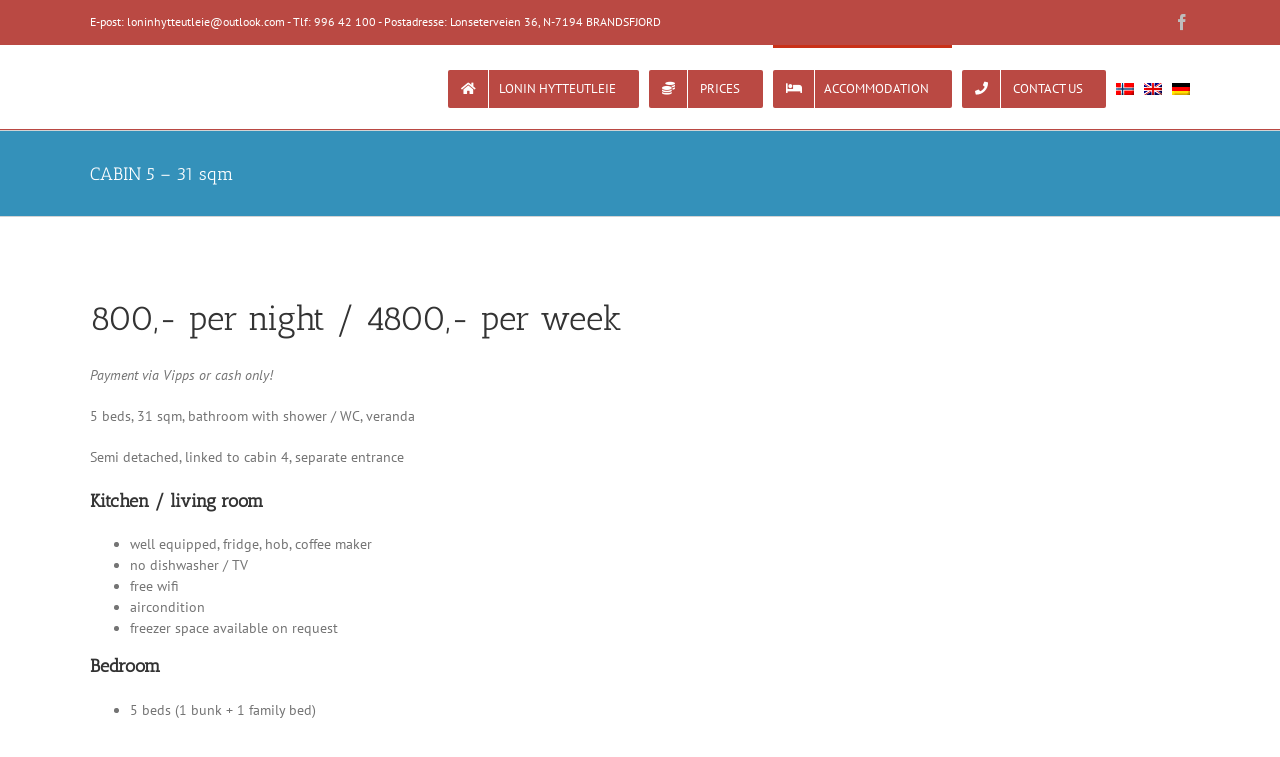

--- FILE ---
content_type: text/html; charset=UTF-8
request_url: https://lonin.no/boenhet-5/?lang=en
body_size: 9605
content:
<!DOCTYPE html>
<html class="avada-html-layout-wide avada-html-header-position-top avada-is-100-percent-template" lang="en-US"
	prefix="og: https://ogp.me/ns#"  prefix="og: http://ogp.me/ns# fb: http://ogp.me/ns/fb#">
<head>
	<meta http-equiv="X-UA-Compatible" content="IE=edge" />
	<meta http-equiv="Content-Type" content="text/html; charset=utf-8"/>
	<meta name="viewport" content="width=device-width, initial-scale=1" />
	<title>CABIN 5 - 31 sqm | Lonin Gård &amp; camping</title>
<link rel="alternate" hreflang="no" href="https://lonin.no/hytte-5-31-kvm/" />
<link rel="alternate" hreflang="en" href="https://lonin.no/boenhet-5/?lang=en" />
<link rel="alternate" hreflang="de" href="https://lonin.no/boenhet-5/?lang=de" />

		<!-- All in One SEO 4.1.1.2 -->
		<meta name="description" content="Accomodation. 31 sqm, living room w / kitchenette, bathroom with shower / WC, bedroom, veranda. 5 beds."/>
		<link rel="canonical" href="https://lonin.no/boenhet-5/?lang=en" />
		<meta property="og:site_name" content="Lonin Gård &amp; camping | jakt - fiske - friluftsliv" />
		<meta property="og:type" content="article" />
		<meta property="og:title" content="CABIN 5 - 31 sqm | Lonin Gård &amp; camping" />
		<meta property="og:description" content="Accomodation. 31 sqm, living room w / kitchenette, bathroom with shower / WC, bedroom, veranda. 5 beds." />
		<meta property="og:url" content="https://lonin.no/boenhet-5/?lang=en" />
		<meta property="article:published_time" content="2018-08-08T20:33:29Z" />
		<meta property="article:modified_time" content="2023-05-22T16:40:00Z" />
		<meta name="twitter:card" content="summary" />
		<meta name="twitter:domain" content="lonin.no" />
		<meta name="twitter:title" content="CABIN 5 - 31 sqm | Lonin Gård &amp; camping" />
		<meta name="twitter:description" content="Accomodation. 31 sqm, living room w / kitchenette, bathroom with shower / WC, bedroom, veranda. 5 beds." />
		<meta name="google" content="nositelinkssearchbox" />
		<script type="application/ld+json" class="aioseo-schema">
			{"@context":"https:\/\/schema.org","@graph":[{"@type":"WebSite","@id":"https:\/\/lonin.no\/?lang=en\/#website","url":"https:\/\/lonin.no\/?lang=en\/","name":"Lonin G\u00e5rd & camping","description":"jakt - fiske - friluftsliv","publisher":{"@id":"https:\/\/lonin.no\/?lang=en\/#organization"}},{"@type":"Organization","@id":"https:\/\/lonin.no\/?lang=en\/#organization","name":"Lonin G\u00e5rd & camping","url":"https:\/\/lonin.no\/?lang=en\/"},{"@type":"BreadcrumbList","@id":"https:\/\/lonin.no\/boenhet-5\/?lang=en#breadcrumblist","itemListElement":[{"@type":"ListItem","@id":"https:\/\/lonin.no\/?lang=en\/#listItem","position":"1","item":{"@id":"https:\/\/lonin.no\/?lang=en\/#item","name":"Home","description":"Hunting, fishing, outdoor life. 4 accommodation units divided into 2 cabins and 1 house. Cooking facilities, fridge, shower \/ toilet and access to freezer.","url":"https:\/\/lonin.no\/?lang=en\/"},"nextItem":"https:\/\/lonin.no\/boenhet-5\/?lang=en#listItem"},{"@type":"ListItem","@id":"https:\/\/lonin.no\/boenhet-5\/?lang=en#listItem","position":"2","item":{"@id":"https:\/\/lonin.no\/boenhet-5\/?lang=en#item","name":"CABIN 5 - 31 sqm","description":"Accomodation. 31 sqm, living room w \/ kitchenette, bathroom with shower \/ WC, bedroom, veranda. 5 beds.","url":"https:\/\/lonin.no\/boenhet-5\/?lang=en"},"previousItem":"https:\/\/lonin.no\/?lang=en\/#listItem"}]},{"@type":"WebPage","@id":"https:\/\/lonin.no\/boenhet-5\/?lang=en#webpage","url":"https:\/\/lonin.no\/boenhet-5\/?lang=en","name":"CABIN 5 - 31 sqm | Lonin G\u00e5rd & camping","description":"Accomodation. 31 sqm, living room w \/ kitchenette, bathroom with shower \/ WC, bedroom, veranda. 5 beds.","inLanguage":"en-US","isPartOf":{"@id":"https:\/\/lonin.no\/?lang=en\/#website"},"breadcrumb":{"@id":"https:\/\/lonin.no\/boenhet-5\/?lang=en#breadcrumblist"},"datePublished":"2018-08-08T20:33:29+02:00","dateModified":"2023-05-22T16:40:00+02:00"}]}
		</script>
		<!-- All in One SEO -->

<link rel='dns-prefetch' href='//s.w.org' />
<link rel="alternate" type="application/rss+xml" title="Lonin Gård &amp; camping &raquo; Feed" href="https://lonin.no/feed/?lang=en" />
<link rel="alternate" type="application/rss+xml" title="Lonin Gård &amp; camping &raquo; Comments Feed" href="https://lonin.no/comments/feed/?lang=en" />
		
		
		
		
		
		
		<meta property="og:title" content="CABIN 5 - 31 sqm"/>
		<meta property="og:type" content="article"/>
		<meta property="og:url" content="https://lonin.no/boenhet-5/?lang=en"/>
		<meta property="og:site_name" content="Lonin Gård &amp; camping"/>
		<meta property="og:description" content="800,- per night / 4800,- per week
Payment via Vipps or cash only!

5 beds, 31 sqm, bathroom with shower / WC, veranda

Semi detached, linked to cabin 4, separate entrance
Kitchen / living room

 	well equipped, fridge, hob, coffee maker
 	no dishwasher / TV
 	free wifi
 	aircondition
 	freezer space available on request

Bedroom

 	5 beds (1 bunk + 1"/>

						<script type="text/javascript">
			window._wpemojiSettings = {"baseUrl":"https:\/\/s.w.org\/images\/core\/emoji\/13.0.1\/72x72\/","ext":".png","svgUrl":"https:\/\/s.w.org\/images\/core\/emoji\/13.0.1\/svg\/","svgExt":".svg","source":{"concatemoji":"https:\/\/lonin.no\/wp-includes\/js\/wp-emoji-release.min.js?ver=5.7.14"}};
			!function(e,a,t){var n,r,o,i=a.createElement("canvas"),p=i.getContext&&i.getContext("2d");function s(e,t){var a=String.fromCharCode;p.clearRect(0,0,i.width,i.height),p.fillText(a.apply(this,e),0,0);e=i.toDataURL();return p.clearRect(0,0,i.width,i.height),p.fillText(a.apply(this,t),0,0),e===i.toDataURL()}function c(e){var t=a.createElement("script");t.src=e,t.defer=t.type="text/javascript",a.getElementsByTagName("head")[0].appendChild(t)}for(o=Array("flag","emoji"),t.supports={everything:!0,everythingExceptFlag:!0},r=0;r<o.length;r++)t.supports[o[r]]=function(e){if(!p||!p.fillText)return!1;switch(p.textBaseline="top",p.font="600 32px Arial",e){case"flag":return s([127987,65039,8205,9895,65039],[127987,65039,8203,9895,65039])?!1:!s([55356,56826,55356,56819],[55356,56826,8203,55356,56819])&&!s([55356,57332,56128,56423,56128,56418,56128,56421,56128,56430,56128,56423,56128,56447],[55356,57332,8203,56128,56423,8203,56128,56418,8203,56128,56421,8203,56128,56430,8203,56128,56423,8203,56128,56447]);case"emoji":return!s([55357,56424,8205,55356,57212],[55357,56424,8203,55356,57212])}return!1}(o[r]),t.supports.everything=t.supports.everything&&t.supports[o[r]],"flag"!==o[r]&&(t.supports.everythingExceptFlag=t.supports.everythingExceptFlag&&t.supports[o[r]]);t.supports.everythingExceptFlag=t.supports.everythingExceptFlag&&!t.supports.flag,t.DOMReady=!1,t.readyCallback=function(){t.DOMReady=!0},t.supports.everything||(n=function(){t.readyCallback()},a.addEventListener?(a.addEventListener("DOMContentLoaded",n,!1),e.addEventListener("load",n,!1)):(e.attachEvent("onload",n),a.attachEvent("onreadystatechange",function(){"complete"===a.readyState&&t.readyCallback()})),(n=t.source||{}).concatemoji?c(n.concatemoji):n.wpemoji&&n.twemoji&&(c(n.twemoji),c(n.wpemoji)))}(window,document,window._wpemojiSettings);
		</script>
		<style type="text/css">
img.wp-smiley,
img.emoji {
	display: inline !important;
	border: none !important;
	box-shadow: none !important;
	height: 1em !important;
	width: 1em !important;
	margin: 0 .07em !important;
	vertical-align: -0.1em !important;
	background: none !important;
	padding: 0 !important;
}
</style>
	<link rel='stylesheet' id='wpml-menu-item-0-css'  href='//lonin.no/wp-content/plugins/sitepress-multilingual-cms/templates/language-switchers/menu-item/style.min.css?ver=1' type='text/css' media='all' />
<link rel='stylesheet' id='fusion-dynamic-css-css'  href='https://lonin.no/wp-content/uploads/fusion-styles/3ddf31605c628a342b1e0831cec00ccd.min.css?ver=3.4.1' type='text/css' media='all' />
<script type='text/javascript' src='https://lonin.no/wp-includes/js/jquery/jquery.min.js?ver=3.5.1' id='jquery-core-js'></script>
<script type='text/javascript' src='https://lonin.no/wp-includes/js/jquery/jquery-migrate.min.js?ver=3.3.2' id='jquery-migrate-js'></script>
<link rel="https://api.w.org/" href="https://lonin.no/wp-json/" /><link rel="alternate" type="application/json" href="https://lonin.no/wp-json/wp/v2/pages/375" /><link rel="EditURI" type="application/rsd+xml" title="RSD" href="https://lonin.no/xmlrpc.php?rsd" />
<link rel="wlwmanifest" type="application/wlwmanifest+xml" href="https://lonin.no/wp-includes/wlwmanifest.xml" /> 
<meta name="generator" content="WordPress 5.7.14" />
<link rel='shortlink' href='https://lonin.no/?p=375&#038;lang=en' />
<link rel="alternate" type="application/json+oembed" href="https://lonin.no/wp-json/oembed/1.0/embed?url=https%3A%2F%2Flonin.no%2Fboenhet-5%2F%3Flang%3Den" />
<link rel="alternate" type="text/xml+oembed" href="https://lonin.no/wp-json/oembed/1.0/embed?url=https%3A%2F%2Flonin.no%2Fboenhet-5%2F%3Flang%3Den&#038;format=xml" />
<meta name="generator" content="WPML ver:4.4.10 stt:1,3,39;" />
<style type="text/css" id="css-fb-visibility">@media screen and (max-width: 640px){.fusion-no-small-visibility{display:none !important;}body:not(.fusion-builder-ui-wireframe) .sm-text-align-center{text-align:center !important;}body:not(.fusion-builder-ui-wireframe) .sm-text-align-left{text-align:left !important;}body:not(.fusion-builder-ui-wireframe) .sm-text-align-right{text-align:right !important;}body:not(.fusion-builder-ui-wireframe) .sm-mx-auto{margin-left:auto !important;margin-right:auto !important;}body:not(.fusion-builder-ui-wireframe) .sm-ml-auto{margin-left:auto !important;}body:not(.fusion-builder-ui-wireframe) .sm-mr-auto{margin-right:auto !important;}body:not(.fusion-builder-ui-wireframe) .fusion-absolute-position-small{position:absolute;top:auto;width:100%;}}@media screen and (min-width: 641px) and (max-width: 1024px){.fusion-no-medium-visibility{display:none !important;}body:not(.fusion-builder-ui-wireframe) .md-text-align-center{text-align:center !important;}body:not(.fusion-builder-ui-wireframe) .md-text-align-left{text-align:left !important;}body:not(.fusion-builder-ui-wireframe) .md-text-align-right{text-align:right !important;}body:not(.fusion-builder-ui-wireframe) .md-mx-auto{margin-left:auto !important;margin-right:auto !important;}body:not(.fusion-builder-ui-wireframe) .md-ml-auto{margin-left:auto !important;}body:not(.fusion-builder-ui-wireframe) .md-mr-auto{margin-right:auto !important;}body:not(.fusion-builder-ui-wireframe) .fusion-absolute-position-medium{position:absolute;top:auto;width:100%;}}@media screen and (min-width: 1025px){.fusion-no-large-visibility{display:none !important;}body:not(.fusion-builder-ui-wireframe) .lg-text-align-center{text-align:center !important;}body:not(.fusion-builder-ui-wireframe) .lg-text-align-left{text-align:left !important;}body:not(.fusion-builder-ui-wireframe) .lg-text-align-right{text-align:right !important;}body:not(.fusion-builder-ui-wireframe) .lg-mx-auto{margin-left:auto !important;margin-right:auto !important;}body:not(.fusion-builder-ui-wireframe) .lg-ml-auto{margin-left:auto !important;}body:not(.fusion-builder-ui-wireframe) .lg-mr-auto{margin-right:auto !important;}body:not(.fusion-builder-ui-wireframe) .fusion-absolute-position-large{position:absolute;top:auto;width:100%;}}</style><style type="text/css">.recentcomments a{display:inline !important;padding:0 !important;margin:0 !important;}</style><meta name="generator" content="Powered by Slider Revolution 6.5.2 - responsive, Mobile-Friendly Slider Plugin for WordPress with comfortable drag and drop interface." />
<script type="text/javascript">function setREVStartSize(e){
			//window.requestAnimationFrame(function() {				 
				window.RSIW = window.RSIW===undefined ? window.innerWidth : window.RSIW;	
				window.RSIH = window.RSIH===undefined ? window.innerHeight : window.RSIH;	
				try {								
					var pw = document.getElementById(e.c).parentNode.offsetWidth,
						newh;
					pw = pw===0 || isNaN(pw) ? window.RSIW : pw;
					e.tabw = e.tabw===undefined ? 0 : parseInt(e.tabw);
					e.thumbw = e.thumbw===undefined ? 0 : parseInt(e.thumbw);
					e.tabh = e.tabh===undefined ? 0 : parseInt(e.tabh);
					e.thumbh = e.thumbh===undefined ? 0 : parseInt(e.thumbh);
					e.tabhide = e.tabhide===undefined ? 0 : parseInt(e.tabhide);
					e.thumbhide = e.thumbhide===undefined ? 0 : parseInt(e.thumbhide);
					e.mh = e.mh===undefined || e.mh=="" || e.mh==="auto" ? 0 : parseInt(e.mh,0);		
					if(e.layout==="fullscreen" || e.l==="fullscreen") 						
						newh = Math.max(e.mh,window.RSIH);					
					else{					
						e.gw = Array.isArray(e.gw) ? e.gw : [e.gw];
						for (var i in e.rl) if (e.gw[i]===undefined || e.gw[i]===0) e.gw[i] = e.gw[i-1];					
						e.gh = e.el===undefined || e.el==="" || (Array.isArray(e.el) && e.el.length==0)? e.gh : e.el;
						e.gh = Array.isArray(e.gh) ? e.gh : [e.gh];
						for (var i in e.rl) if (e.gh[i]===undefined || e.gh[i]===0) e.gh[i] = e.gh[i-1];
											
						var nl = new Array(e.rl.length),
							ix = 0,						
							sl;					
						e.tabw = e.tabhide>=pw ? 0 : e.tabw;
						e.thumbw = e.thumbhide>=pw ? 0 : e.thumbw;
						e.tabh = e.tabhide>=pw ? 0 : e.tabh;
						e.thumbh = e.thumbhide>=pw ? 0 : e.thumbh;					
						for (var i in e.rl) nl[i] = e.rl[i]<window.RSIW ? 0 : e.rl[i];
						sl = nl[0];									
						for (var i in nl) if (sl>nl[i] && nl[i]>0) { sl = nl[i]; ix=i;}															
						var m = pw>(e.gw[ix]+e.tabw+e.thumbw) ? 1 : (pw-(e.tabw+e.thumbw)) / (e.gw[ix]);					
						newh =  (e.gh[ix] * m) + (e.tabh + e.thumbh);
					}				
					if(window.rs_init_css===undefined) window.rs_init_css = document.head.appendChild(document.createElement("style"));					
					document.getElementById(e.c).height = newh+"px";
					window.rs_init_css.innerHTML += "#"+e.c+"_wrapper { height: "+newh+"px }";				
				} catch(e){
					console.log("Failure at Presize of Slider:" + e)
				}					   
			//});
		  };</script>
		<script type="text/javascript">
			var doc = document.documentElement;
			doc.setAttribute( 'data-useragent', navigator.userAgent );
		</script>
		<!-- Global site tag (gtag.js) - Google Analytics -->
<script async src="https://www.googletagmanager.com/gtag/js?id=UA-73664837-1"></script>
<script>
  window.dataLayer = window.dataLayer || [];
  function gtag(){dataLayer.push(arguments);}
  gtag('js', new Date());

  gtag('config', 'UA-73664837-1');
</script>
	</head>

<body class="page-template page-template-100-width page-template-100-width-php page page-id-375 fusion-image-hovers fusion-pagination-sizing fusion-button_size-large fusion-button_type-flat fusion-button_span-no avada-image-rollover-circle-yes avada-image-rollover-yes avada-image-rollover-direction-left fusion-body ltr fusion-sticky-header no-tablet-sticky-header no-mobile-sticky-header no-mobile-slidingbar no-mobile-totop avada-has-rev-slider-styles fusion-disable-outline fusion-sub-menu-fade mobile-logo-pos-center layout-wide-mode avada-has-boxed-modal-shadow-none layout-scroll-offset-full avada-has-zero-margin-offset-top fusion-top-header menu-text-align-center mobile-menu-design-modern fusion-show-pagination-text fusion-header-layout-v3 avada-responsive avada-footer-fx-none avada-menu-highlight-style-bar fusion-search-form-classic fusion-main-menu-search-overlay fusion-avatar-square avada-dropdown-styles avada-blog-layout-large avada-blog-archive-layout-large avada-header-shadow-no avada-menu-icon-position-left avada-has-megamenu-shadow avada-has-mainmenu-dropdown-divider avada-has-breadcrumb-mobile-hidden avada-has-titlebar-bar_and_content avada-has-pagination-padding avada-flyout-menu-direction-fade avada-ec-views-v1" >
		<a class="skip-link screen-reader-text" href="#content">Skip to content</a>

	<div id="boxed-wrapper">
		<div class="fusion-sides-frame"></div>
		<div id="wrapper" class="fusion-wrapper">
			<div id="home" style="position:relative;top:-1px;"></div>
			
				
			<header class="fusion-header-wrapper">
				<div class="fusion-header-v3 fusion-logo-alignment fusion-logo-center fusion-sticky-menu- fusion-sticky-logo- fusion-mobile-logo-  fusion-mobile-menu-design-modern">
					
<div class="fusion-secondary-header">
	<div class="fusion-row">
					<div class="fusion-alignleft">
				<div class="fusion-contact-info"><span class="fusion-contact-info-phone-number">E-post: loninhytteutleie@outlook.com - Tlf: 996 42 100 - Postadresse: Lonseterveien 36, N-7194 BRANDSFJORD</span></div>			</div>
							<div class="fusion-alignright">
				<div class="fusion-social-links-header"><div class="fusion-social-networks"><div class="fusion-social-networks-wrapper"><a  class="fusion-social-network-icon fusion-tooltip fusion-facebook awb-icon-facebook" style data-placement="bottom" data-title="Facebook" data-toggle="tooltip" title="Facebook" href="https://www.facebook.com/LoninGardOgCamping/" target="_blank" rel="noopener noreferrer"><span class="screen-reader-text">Facebook</span></a></div></div></div>			</div>
			</div>
</div>
<div class="fusion-header-sticky-height"></div>
<div class="fusion-header">
	<div class="fusion-row">
					<div class="fusion-logo" data-margin-top="0px" data-margin-bottom="0px" data-margin-left="0px" data-margin-right="0px">
		</div>		<nav class="fusion-main-menu" aria-label="Main Menu"><div class="fusion-overlay-search">		<form role="search" class="searchform fusion-search-form  fusion-search-form-classic" method="get" action="https://lonin.no/?lang=en">
			<div class="fusion-search-form-content">

				
				<div class="fusion-search-field search-field">
					<label><span class="screen-reader-text">Search for:</span>
													<input type="search" value="" name="s" class="s" placeholder="Search..." required aria-required="true" aria-label="Search..."/>
											</label>
				</div>
				<div class="fusion-search-button search-button">
					<input type="submit" class="fusion-search-submit searchsubmit" aria-label="Search" value="&#xf002;" />
									</div>

				
			</div>


			
		<input type='hidden' name='lang' value='en' /></form>
		<div class="fusion-search-spacer"></div><a href="#" role="button" aria-label="Close Search" class="fusion-close-search"></a></div><ul id="menu-norsk-engelsk-2" class="fusion-menu"><li  id="menu-item-1099"  class="menu-item menu-item-type-post_type menu-item-object-page menu-item-home menu-item-has-children menu-item-1099 fusion-dropdown-menu fusion-menu-item-button"  data-item-id="1099"><a  href="https://lonin.no/?lang=en" class="fusion-bar-highlight"><span class="menu-text fusion-button button-default button-medium"><span class="button-icon-divider-left"><i class="glyphicon fa-home fas" aria-hidden="true"></i></span><span class="fusion-button-text-left">LONIN HYTTEUTLEIE</span></span></a><ul class="sub-menu"><li  id="menu-item-1100"  class="menu-item menu-item-type-post_type menu-item-object-page menu-item-1100 fusion-dropdown-submenu" ><a  href="https://lonin.no/filmklipp/?lang=en" class="fusion-bar-highlight"><span>FILM CLIPS</span></a></li><li  id="menu-item-1101"  class="menu-item menu-item-type-post_type menu-item-object-page menu-item-1101 fusion-dropdown-submenu" ><a  href="https://lonin.no/kart/?lang=en" class="fusion-bar-highlight"><span>MAP</span></a></li><li  id="menu-item-1102"  class="menu-item menu-item-type-post_type menu-item-object-page menu-item-1102 fusion-dropdown-submenu" ><a  href="https://lonin.no/fasiliteter/?lang=en" class="fusion-bar-highlight"><span>FACILITIES</span></a></li><li  id="menu-item-1103"  class="menu-item menu-item-type-post_type menu-item-object-page menu-item-1103 fusion-dropdown-submenu" ><a  href="https://lonin.no/aktiviteter/?lang=en" class="fusion-bar-highlight"><span>ACTIVITIES</span></a></li></ul></li><li  id="menu-item-1104"  class="menu-item menu-item-type-post_type menu-item-object-page menu-item-1104 fusion-menu-item-button"  data-item-id="1104"><a  href="https://lonin.no/priser/?lang=en" class="fusion-bar-highlight"><span class="menu-text fusion-button button-default button-medium"><span class="button-icon-divider-left"><i class="glyphicon fa-coins fas" aria-hidden="true"></i></span><span class="fusion-button-text-left">PRICES</span></span></a></li><li  id="menu-item-1166"  class="menu-item menu-item-type-custom menu-item-object-custom current-menu-ancestor current-menu-parent menu-item-has-children menu-item-1166 fusion-dropdown-menu fusion-menu-item-button"  data-item-id="1166"><a  href="#" class="fusion-bar-highlight"><span class="menu-text fusion-button button-default button-medium"><span class="button-icon-divider-left"><i class="glyphicon fa-bed fas" aria-hidden="true"></i></span><span class="fusion-button-text-left">ACCOMMODATION</span></span></a><ul class="sub-menu"><li  id="menu-item-1106"  class="menu-item menu-item-type-post_type menu-item-object-page menu-item-1106 fusion-dropdown-submenu" ><a  href="https://lonin.no/boenhet-1-eget-hus/?lang=en" class="fusion-bar-highlight"><span>CABIN 1 – 67 sqm</span></a></li><li  id="menu-item-1107"  class="menu-item menu-item-type-post_type menu-item-object-page menu-item-1107 fusion-dropdown-submenu" ><a  href="https://lonin.no/boenhet-2/?lang=en" class="fusion-bar-highlight"><span>CABIN 2 – 31 sqm</span></a></li><li  id="menu-item-1108"  class="menu-item menu-item-type-post_type menu-item-object-page menu-item-1108 fusion-dropdown-submenu" ><a  href="https://lonin.no/boenhet-3/?lang=en" class="fusion-bar-highlight"><span>CABIN 3 – 31 sqm</span></a></li><li  id="menu-item-1109"  class="menu-item menu-item-type-post_type menu-item-object-page menu-item-1109 fusion-dropdown-submenu" ><a  href="https://lonin.no/boenhet-4/?lang=en" class="fusion-bar-highlight"><span>CABIN 4 – 31 sqm</span></a></li><li  id="menu-item-1110"  class="menu-item menu-item-type-post_type menu-item-object-page current-menu-item page_item page-item-375 current_page_item menu-item-1110 fusion-dropdown-submenu" ><a  href="https://lonin.no/boenhet-5/?lang=en" class="fusion-bar-highlight"><span>CABIN 5 – 31 sqm</span></a></li><li  id="menu-item-1132"  class="menu-item menu-item-type-post_type menu-item-object-page menu-item-1132 fusion-dropdown-submenu" ><a  href="https://lonin.no/lundebu-jaktbu/?lang=en" class="fusion-bar-highlight"><span>LUNDEBU</span></a></li><li  id="menu-item-1111"  class="menu-item menu-item-type-post_type menu-item-object-page menu-item-1111 fusion-dropdown-submenu" ><a  href="https://lonin.no/skurvhytta-jakt-fiskebu/?lang=en" class="fusion-bar-highlight"><span>SKURVHYTTA – no longer for rental</span></a></li><li  id="menu-item-1112"  class="menu-item menu-item-type-post_type menu-item-object-page menu-item-1112 fusion-dropdown-submenu" ><a  href="https://lonin.no/andre-muligheter/?lang=en" class="fusion-bar-highlight"><span>CARAVAN</span></a></li></ul></li><li  id="menu-item-1113"  class="menu-item menu-item-type-post_type menu-item-object-page menu-item-1113 fusion-menu-item-button"  data-item-id="1113"><a  href="https://lonin.no/kontakt-oss/?lang=en" class="fusion-bar-highlight"><span class="menu-text fusion-button button-default button-medium"><span class="button-icon-divider-left"><i class="glyphicon fa-phone fas" aria-hidden="true"></i></span><span class="fusion-button-text-left">CONTACT US</span></span></a></li><li  id="menu-item-wpml-ls-2-no"  class="menu-item wpml-ls-slot-2 wpml-ls-item wpml-ls-item-no wpml-ls-menu-item wpml-ls-first-item menu-item-type-wpml_ls_menu_item menu-item-object-wpml_ls_menu_item menu-item-wpml-ls-2-no"  data-classes="menu-item" data-item-id="wpml-ls-2-no"><a  href="https://lonin.no/hytte-5-31-kvm/" class="fusion-bar-highlight wpml-ls-link"><span class="menu-text"><img
            class="wpml-ls-flag"
            src="https://lonin.no/wp-content/plugins/sitepress-multilingual-cms/res/flags/no.png"
            alt="Norwegian Bokmål"
            
            
    /></span></a></li><li  id="menu-item-wpml-ls-2-en"  class="menu-item wpml-ls-slot-2 wpml-ls-item wpml-ls-item-en wpml-ls-current-language wpml-ls-menu-item menu-item-type-wpml_ls_menu_item menu-item-object-wpml_ls_menu_item menu-item-wpml-ls-2-en"  data-classes="menu-item" data-item-id="wpml-ls-2-en"><a  href="https://lonin.no/boenhet-5/?lang=en" class="fusion-bar-highlight wpml-ls-link"><span class="menu-text"><img
            class="wpml-ls-flag"
            src="https://lonin.no/wp-content/plugins/sitepress-multilingual-cms/res/flags/en.png"
            alt="English"
            
            
    /></span></a></li><li  id="menu-item-wpml-ls-2-de"  class="menu-item wpml-ls-slot-2 wpml-ls-item wpml-ls-item-de wpml-ls-menu-item wpml-ls-last-item menu-item-type-wpml_ls_menu_item menu-item-object-wpml_ls_menu_item menu-item-wpml-ls-2-de"  data-classes="menu-item" data-item-id="wpml-ls-2-de"><a  href="https://lonin.no/boenhet-5/?lang=de" class="fusion-bar-highlight wpml-ls-link"><span class="menu-text"><img
            class="wpml-ls-flag"
            src="https://lonin.no/wp-content/plugins/sitepress-multilingual-cms/res/flags/de.png"
            alt="German"
            
            
    /></span></a></li></ul></nav>	<div class="fusion-mobile-menu-icons">
							<a href="#" class="fusion-icon awb-icon-bars" aria-label="Toggle mobile menu" aria-expanded="false"></a>
		
		
		
			</div>

<nav class="fusion-mobile-nav-holder fusion-mobile-menu-text-align-left" aria-label="Main Menu Mobile"></nav>

					</div>
</div>
				</div>
				<div class="fusion-clearfix"></div>
			</header>
							
						<div id="sliders-container" class="fusion-slider-visibility">
					</div>
				
				
			
			<div class="avada-page-titlebar-wrapper" role="banner">
	<div class="fusion-page-title-bar fusion-page-title-bar-breadcrumbs fusion-page-title-bar-left">
		<div class="fusion-page-title-row">
			<div class="fusion-page-title-wrapper">
				<div class="fusion-page-title-captions">

																							<h1 class="entry-title">CABIN 5 &#8211; 31 sqm</h1>

											
					
				</div>

													
			</div>
		</div>
	</div>
</div>

						<main id="main" class="clearfix width-100">
				<div class="fusion-row" style="max-width:100%;">
<section id="content" class="full-width">
					<div id="post-375" class="post-375 page type-page status-publish hentry">
			<span class="entry-title rich-snippet-hidden">CABIN 5 &#8211; 31 sqm</span><span class="vcard rich-snippet-hidden"><span class="fn"><a href="https://lonin.no/author/petter/?lang=en" title="Posts by Petter" rel="author">Petter</a></span></span><span class="updated rich-snippet-hidden">2023-05-22T18:40:00+02:00</span>						<div class="post-content">
				<div class="fusion-fullwidth fullwidth-box fusion-builder-row-1 nonhundred-percent-fullwidth non-hundred-percent-height-scrolling" style="background-color: rgba(255,255,255,0);background-position: center center;background-repeat: no-repeat;padding-top:0px;padding-right:30px;padding-bottom:0px;padding-left:30px;margin-bottom: 0px;margin-top: 0px;border-width: 0px 0px 0px 0px;border-color:#eae9e9;border-style:solid;" ><div class="fusion-builder-row fusion-row"><div class="fusion-layout-column fusion_builder_column fusion-builder-column-0 fusion_builder_column_1_1 1_1 fusion-one-full fusion-column-first fusion-column-last" style="margin-top:0px;margin-bottom:20px;"><div class="fusion-column-wrapper fusion-flex-column-wrapper-legacy" style="background-position:left top;background-repeat:no-repeat;-webkit-background-size:cover;-moz-background-size:cover;-o-background-size:cover;background-size:cover;padding: 0px 0px 0px 0px;"><div class="fusion-text fusion-text-1"><h1>800,- per night / 4800,- per week</h1>
<p><em>Payment via Vipps or cash only!</em></p>
<p>5 beds, 31 sqm, bathroom with shower / WC, veranda</p>
<p>Semi detached, linked to cabin 4, separate entrance</p>
<h2><strong>Kitchen / living room</strong></h2>
<ul>
<li>well equipped, fridge, hob, coffee maker</li>
<li>no dishwasher / TV</li>
<li>free wifi</li>
<li>aircondition</li>
<li>freezer space available on request</li>
</ul>
<h2><strong>Bedroom</strong></h2>
<ul>
<li>5 beds (1 bunk + 1 family bed)</li>
<li>bedsheets can be rented (100, &#8211; per set)</li>
<li>duvets can be borrowed on request</li>
</ul>
</div><div class="fusion-clearfix"></div></div></div></div></div><div class="fusion-fullwidth fullwidth-box fusion-builder-row-2 hundred-percent-fullwidth non-hundred-percent-height-scrolling" style="background-color: rgba(255,255,255,0);background-position: center center;background-repeat: no-repeat;padding-top:0px;padding-right:30px;padding-bottom:0px;padding-left:30px;margin-bottom: 0px;margin-top: 0px;border-width: 0px 0px 0px 0px;border-color:#eae9e9;border-style:solid;" ><div class="fusion-builder-row fusion-row"><div class="fusion-layout-column fusion_builder_column fusion-builder-column-1 fusion_builder_column_1_1 1_1 fusion-one-full fusion-column-first fusion-column-last" style="margin-top:0px;margin-bottom:20px;"><div class="fusion-column-wrapper fusion-flex-column-wrapper-legacy" style="background-position:left top;background-repeat:no-repeat;-webkit-background-size:cover;-moz-background-size:cover;-o-background-size:cover;background-size:cover;padding: 0px 0px 0px 0px;"><style type="text/css">.fusion-gallery-1 .fusion-gallery-image {border:0px solid #f6f6f6;}</style><div class="fusion-gallery fusion-gallery-container fusion-grid-3 fusion-columns-total-4 fusion-gallery-layout-grid fusion-gallery-1" style="margin:-5px;"><div style="padding:5px;" class="fusion-grid-column fusion-gallery-column fusion-gallery-column-3 hover-type-none"><div class="fusion-gallery-image"><a href="https://lonin.no/wp-content/uploads/boenhet-5-1.jpg" rel="noreferrer" data-rel="iLightbox[gallery_image_1]" class="fusion-lightbox" target="_self"><img src="https://lonin.no/wp-content/uploads/boenhet-5-1.jpg" width="1200" height="800" alt="" title="Lonin Gård &#038; Camping &#8211; boenhet-5 (1)" aria-label="Lonin Gård &#038; Camping &#8211; boenhet-5 (1)" class="img-responsive wp-image-115" srcset="https://lonin.no/wp-content/uploads/boenhet-5-1-200x133.jpg 200w, https://lonin.no/wp-content/uploads/boenhet-5-1-400x267.jpg 400w, https://lonin.no/wp-content/uploads/boenhet-5-1-600x400.jpg 600w, https://lonin.no/wp-content/uploads/boenhet-5-1-800x533.jpg 800w, https://lonin.no/wp-content/uploads/boenhet-5-1.jpg 1200w" sizes="(min-width: 1200px) 33vw, (min-width: 2200px) 100vw, (min-width: 784px) 617px, (min-width: 712px) 784px, (min-width: 640px) 712px, " /></a></div></div><div style="padding:5px;" class="fusion-grid-column fusion-gallery-column fusion-gallery-column-3 hover-type-none"><div class="fusion-gallery-image"><a href="https://lonin.no/wp-content/uploads/boenhet-5-2.jpg" rel="noreferrer" data-rel="iLightbox[gallery_image_1]" class="fusion-lightbox" target="_self"><img src="https://lonin.no/wp-content/uploads/boenhet-5-2.jpg" width="1200" height="800" alt="" title="Lonin Gård &#038; Camping &#8211; boenhet-5 (1)" aria-label="Lonin Gård &#038; Camping &#8211; boenhet-5 (1)" class="img-responsive wp-image-116" srcset="https://lonin.no/wp-content/uploads/boenhet-5-2-200x133.jpg 200w, https://lonin.no/wp-content/uploads/boenhet-5-2-400x267.jpg 400w, https://lonin.no/wp-content/uploads/boenhet-5-2-600x400.jpg 600w, https://lonin.no/wp-content/uploads/boenhet-5-2-800x533.jpg 800w, https://lonin.no/wp-content/uploads/boenhet-5-2.jpg 1200w" sizes="(min-width: 1200px) 33vw, (min-width: 2200px) 100vw, (min-width: 784px) 617px, (min-width: 712px) 784px, (min-width: 640px) 712px, " /></a></div></div><div style="padding:5px;" class="fusion-grid-column fusion-gallery-column fusion-gallery-column-3 hover-type-none"><div class="fusion-gallery-image"><a href="https://lonin.no/wp-content/uploads/boenhet-5-3.jpg" rel="noreferrer" data-rel="iLightbox[gallery_image_1]" class="fusion-lightbox" target="_self"><img src="https://lonin.no/wp-content/uploads/boenhet-5-3.jpg" width="1200" height="800" alt="" title="Lonin Gård &#038; Camping &#8211; boenhet-5 (1)" aria-label="Lonin Gård &#038; Camping &#8211; boenhet-5 (1)" class="img-responsive wp-image-117" srcset="https://lonin.no/wp-content/uploads/boenhet-5-3-200x133.jpg 200w, https://lonin.no/wp-content/uploads/boenhet-5-3-400x267.jpg 400w, https://lonin.no/wp-content/uploads/boenhet-5-3-600x400.jpg 600w, https://lonin.no/wp-content/uploads/boenhet-5-3-800x533.jpg 800w, https://lonin.no/wp-content/uploads/boenhet-5-3.jpg 1200w" sizes="(min-width: 1200px) 33vw, (min-width: 2200px) 100vw, (min-width: 784px) 617px, (min-width: 712px) 784px, (min-width: 640px) 712px, " /></a></div></div><div class="clearfix"></div><div style="padding:5px;" class="fusion-grid-column fusion-gallery-column fusion-gallery-column-3 hover-type-none"><div class="fusion-gallery-image"><a href="https://lonin.no/wp-content/uploads/boenhet-5-4.jpg" rel="noreferrer" data-rel="iLightbox[gallery_image_1]" class="fusion-lightbox" target="_self"><img src="https://lonin.no/wp-content/uploads/boenhet-5-4.jpg" width="1200" height="800" alt="" title="Lonin Gård &#038; Camping &#8211; boenhet-5 (1)" aria-label="Lonin Gård &#038; Camping &#8211; boenhet-5 (1)" class="img-responsive wp-image-118" srcset="https://lonin.no/wp-content/uploads/boenhet-5-4-200x133.jpg 200w, https://lonin.no/wp-content/uploads/boenhet-5-4-400x267.jpg 400w, https://lonin.no/wp-content/uploads/boenhet-5-4-600x400.jpg 600w, https://lonin.no/wp-content/uploads/boenhet-5-4-800x533.jpg 800w, https://lonin.no/wp-content/uploads/boenhet-5-4.jpg 1200w" sizes="(min-width: 1200px) 33vw, (min-width: 2200px) 100vw, (min-width: 784px) 617px, (min-width: 712px) 784px, (min-width: 640px) 712px, " /></a></div></div></div><div class="fusion-clearfix"></div></div></div></div></div>
							</div>
												</div>
	</section>
						
					</div>  <!-- fusion-row -->
				</main>  <!-- #main -->
				
				
								
					
		<div class="fusion-footer">
				
	
	<footer id="footer" class="fusion-footer-copyright-area fusion-footer-copyright-center">
		<div class="fusion-row">
			<div class="fusion-copyright-content">

				<div class="fusion-copyright-notice">
		<div>
		<div style="font-size: 125%;">
<div style="font-size: 150%">
Lonin Hytteutleie
</div>
<br>Email: loninhytteutleie@outlook.com<br>
Phone: 996 42 100<br><br>
Adress:<br>Lonseterveien 36, N-7194 Brandsfjord, NORWAY

</div>
	</div>
</div>
<div class="fusion-social-links-footer">
	<div class="fusion-social-networks"><div class="fusion-social-networks-wrapper"><a  class="fusion-social-network-icon fusion-tooltip fusion-facebook awb-icon-facebook" style data-placement="top" data-title="Facebook" data-toggle="tooltip" title="Facebook" href="https://www.facebook.com/LoninGardOgCamping/" target="_blank" rel="noopener noreferrer"><span class="screen-reader-text">Facebook</span></a></div></div></div>

			</div> <!-- fusion-fusion-copyright-content -->
		</div> <!-- fusion-row -->
	</footer> <!-- #footer -->
		</div> <!-- fusion-footer -->

		
					<div class="fusion-sliding-bar-wrapper">
											</div>

												</div> <!-- wrapper -->
		</div> <!-- #boxed-wrapper -->
		<div class="fusion-top-frame"></div>
		<div class="fusion-bottom-frame"></div>
		<div class="fusion-boxed-shadow"></div>
		<a class="fusion-one-page-text-link fusion-page-load-link" tabindex="-1" href="#" aria-hidden="true"></a>

		<div class="avada-footer-scripts">
			
		<script type="text/javascript">
			window.RS_MODULES = window.RS_MODULES || {};
			window.RS_MODULES.modules = window.RS_MODULES.modules || {};
			window.RS_MODULES.defered = false;
			window.RS_MODULES.waiting = ["main","parallax","video","slideanims","actions","layeranimation","navigation","carousel","panzoom"];
			window.RS_MODULES.moduleWaiting = window.RS_MODULES.moduleWaiting || {};
			window.RS_MODULES.type = 'compiled';
		</script>
		<script type="text/javascript">var fusionNavIsCollapsed=function(e){var t;window.innerWidth<=e.getAttribute("data-breakpoint")?(e.classList.add("collapse-enabled"),e.classList.contains("expanded")||(e.setAttribute("aria-expanded","false"),window.dispatchEvent(new Event("fusion-mobile-menu-collapsed",{bubbles:!0,cancelable:!0})))):(null!==e.querySelector(".menu-item-has-children.expanded .fusion-open-nav-submenu-on-click")&&e.querySelector(".menu-item-has-children.expanded .fusion-open-nav-submenu-on-click").click(),e.classList.remove("collapse-enabled"),e.setAttribute("aria-expanded","true"),null!==e.querySelector(".fusion-custom-menu")&&e.querySelector(".fusion-custom-menu").removeAttribute("style")),e.classList.add("no-wrapper-transition"),clearTimeout(t),t=setTimeout(()=>{e.classList.remove("no-wrapper-transition")},400),e.classList.remove("loading")},fusionRunNavIsCollapsed=function(){var e,t=document.querySelectorAll(".fusion-menu-element-wrapper");for(e=0;e<t.length;e++)fusionNavIsCollapsed(t[e])};function avadaGetScrollBarWidth(){var e,t,n,s=document.createElement("p");return s.style.width="100%",s.style.height="200px",(e=document.createElement("div")).style.position="absolute",e.style.top="0px",e.style.left="0px",e.style.visibility="hidden",e.style.width="200px",e.style.height="150px",e.style.overflow="hidden",e.appendChild(s),document.body.appendChild(e),t=s.offsetWidth,e.style.overflow="scroll",t==(n=s.offsetWidth)&&(n=e.clientWidth),document.body.removeChild(e),t-n}fusionRunNavIsCollapsed(),window.addEventListener("fusion-resize-horizontal",fusionRunNavIsCollapsed);</script>			<link rel="preload" as="font" id="rs-icon-set-revicon-woff" href="https://lonin.no/wp-content/plugins/revslider/public/assets/fonts/revicons/revicons.woff?5510888" type="font/woff" crossorigin="anonymous" media="all" />
<link rel='stylesheet' id='wp-block-library-css'  href='https://lonin.no/wp-includes/css/dist/block-library/style.min.css?ver=5.7.14' type='text/css' media='all' />
<link rel='stylesheet' id='wp-block-library-theme-css'  href='https://lonin.no/wp-includes/css/dist/block-library/theme.min.css?ver=5.7.14' type='text/css' media='all' />
<link rel='stylesheet' id='rs-plugin-settings-css'  href='https://lonin.no/wp-content/plugins/revslider/public/assets/css/rs6.css?ver=6.5.2' type='text/css' media='all' />
<style id='rs-plugin-settings-inline-css' type='text/css'>
#rs-demo-id {}
</style>
<script type='text/javascript' src='https://lonin.no/wp-content/plugins/revslider/public/assets/js/rbtools.min.js?ver=6.5.2' id='tp-tools-js'></script>
<script type='text/javascript' src='https://lonin.no/wp-content/plugins/revslider/public/assets/js/rs6.min.js?ver=6.5.2' id='revmin-js'></script>
<script type='text/javascript' src='https://lonin.no/wp-includes/js/wp-embed.min.js?ver=5.7.14' id='wp-embed-js'></script>
<script type='text/javascript' src='https://lonin.no/wp-content/uploads/fusion-scripts/528dac43367e9d9f52dfee6dd19fd10d.min.js?ver=3.4.1' id='fusion-scripts-js'></script>
				<script type="text/javascript">
				jQuery( document ).ready( function() {
					var ajaxurl = 'https://lonin.no/wp-admin/admin-ajax.php';
					if ( 0 < jQuery( '.fusion-login-nonce' ).length ) {
						jQuery.get( ajaxurl, { 'action': 'fusion_login_nonce' }, function( response ) {
							jQuery( '.fusion-login-nonce' ).html( response );
						});
					}
				});
								</script>
						</div>

			<div class="to-top-container to-top-right">
		<a href="#" id="toTop" class="fusion-top-top-link">
			<span class="screen-reader-text">Go to Top</span>
		</a>
	</div>
		</body>
</html>
